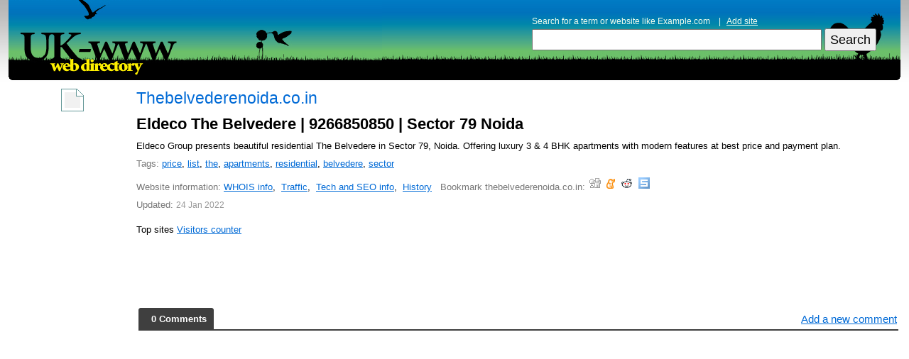

--- FILE ---
content_type: text/html; charset=UTF-8
request_url: http://co.uk-www.com/thebelvederenoida.co.in
body_size: 10426
content:
<!DOCTYPE html PUBLIC "-//W3C//DTD XHTML 1.0 Transitional//EN" "http://www.w3.org/TR/xhtml1/DTD/xhtml1-transitional.dtd">
<html xmlns="http://www.w3.org/1999/xhtml" lang="en">
<head>
<meta http-equiv="Content-Type" content="text/html; charset=utf-8"/>
<link rel="shortcut icon" href="/favicon.ico" type="image/x-icon" />
<title>Thebelvederenoida (www thebelvederenoida co in) </title>
<meta name="description" content="thebelvederenoida.co.in: Eldeco Group presents beautiful residential The Belvedere in Sector 79, Noida. Offering luxury 3 &amp; 4 BHK apartments with modern features at best price and payment plan."/>
<meta name="keywords" content="price, list, the, apartments, residential, belvedere, sector"/>
<meta name="robots" content="noodp"/>
<meta name="viewport" content="width=device-width, initial-scale=1">
<link type="text/css" title="screen style" rel="stylesheet" href="/uk-www.css?i=2021426"/>
<script type="text/javascript">

  var _gaq = _gaq || [];
  _gaq.push(['_setAccount', 'UA-26685341-8']);
  _gaq.push(['_setDomainName', 'uk-www.com']);
  _gaq.push(['_trackPageview']);

  (function() {
    var ga = document.createElement('script'); ga.type = 'text/javascript'; ga.async = true;
    ga.src = ('https:' == document.location.protocol ? 'https://ssl' : 'http://www') + '.google-analytics.com/ga.js';
    var s = document.getElementsByTagName('script')[0]; s.parentNode.insertBefore(ga, s);
  })();

</script>
<style>#reconfirm{display:none}</style><script src="https://www.google.com/recaptcha/api.js"></script></head>
<body><center><!--<div id="body">--><div id="top"><table cellpadding="0" cellspacing="0" width="100%" border="0"><tr>
<td class="logo"><a href="http://uk-www.com/"><img id="logo" border="0" src="/pic/uk-www.gif"></a></td>
<td class="search_box1" align="right"><div class="search_box2"><div class="search_box3">
<div class="search_box">
<div class="search_label" style="">Search for a  term or website like Example.com &nbsp;&nbsp;&nbsp;|&nbsp;&nbsp;&nbsp;<a href="/add"/>Add site</a></div><form action="http://co.uk-www.com/"><div>            
<input type="text" name="q" class="q" value="" />
<input class="qb" type="submit" name="sa" value="Search" />
</div></form></div></div></div>
</td><td width="18"><img id="logoend" border="0" src="/pic/uk-www2.gif"></td></tr></table></div><!--<div id="container">--><DIV class="container"><DIV class="left"><div class="thumb"><a target="_blank" href="http://www.thebelvederenoida.co.in"><img width="32" height="32" src="http://ico.fohweb.com/thebelvederenoida.co.in" border="0" class="thumb" /></a></div><div class="leftad"><br><script type="text/javascript"><!--
google_ad_client = "ca-pub-1812196825396046";
/* uk-www.com 160x600 img */
google_ad_slot = "3458884229";
google_ad_width = 160;
google_ad_height = 600;
//-->
</script>
<script type="text/javascript"
src="http://pagead2.googlesyndication.com/pagead/show_ads.js">
</script></div></DIV><DIV class="right"><div class="data"><h1><a target="_blank" class="h" href="http://www.thebelvederenoida.co.in">Thebelvederenoida.co.in</a></h1></div><div class="data"><h2>Eldeco The Belvedere | 9266850850 | Sector 79 Noida</h2></div><div class="data">Eldeco Group presents beautiful residential The Belvedere in Sector 79, Noida. Offering luxury 3 &amp; 4 BHK apartments with modern features at best price and payment plan.</div><div class="data"><span class="lab">Tags:</span> <a href="http://uk-www.com/tag/price/">price</a>, <a href="http://uk-www.com/tag/list/">list</a>, <a href="http://uk-www.com/tag/the/">the</a>, <a href="http://uk-www.com/tag/apartments/">apartments</a>, <a href="http://uk-www.com/tag/residential/">residential</a>, <a href="http://uk-www.com/tag/belvedere/">belvedere</a>, <a href="http://uk-www.com/tag/sector/">sector</a></div><div class="data">
<span class="lab">Website information:</span> 	
<a target="_blank" href="http://whois.domaintools.com/thebelvederenoida.co.in" class="external text" title="http://whois.domaintools.com/thebelvederenoida.co.in">WHOIS info</a>,&nbsp; 
<a target="_blank" href="http://snapshot.compete.com/thebelvederenoida.co.in" class="external text" title="https://www.alexa.com/siteinfo/thebelvederenoida.co.in">Traffic</a>,&nbsp; 
<a target="_blank" href="http://builtwith.com/?thebelvederenoida.co.in" class="external text"  title="http://builtwith.com/?thebelvederenoida.co.in">Tech and SEO info</a>,&nbsp; 
<a target="_blank" href="http://web.archive.org/web/*/http://thebelvederenoida.co.in" class="external text"  title="http://web.archive.org/web/*/http://thebelvederenoida.co.in">History</a>
	
 &nbsp; <span class="lab">Bookmark thebelvederenoida.co.in:</span> 
<a href="http://digg.com/submit?phase=2&amp;url=http://www.thebelvederenoida.co.in" alt="Add http://www.thebelvederenoida.co.in to digg" rel="nofollow"><img alt="Add http://www.thebelvederenoida.co.in to your digg account" src="/img/icons/ico_digg.gif" border="0" hspace="2" vspace="2" WIDTH="16" HEIGHT="16"></a>
<a href="http://www.meneame.net/submit.php?url=http://www.thebelvederenoida.co.in" alt="Meneame" rel="nofollow"><img alt="Meneame" src="/img/icons/ico_meneame.png" border="0" hspace="2" vspace="2" WIDTH="13" HEIGHT="14"></a>
<a href="http://reddit.com/submit?url=http://www.thebelvederenoida.co.in" alt="Add http://www.thebelvederenoida.co.in to reddit" rel="nofollow"><img alt="Add http://www.thebelvederenoida.co.in to your reddit account" src="/img/icons/ico_reddit.gif" border="0" hspace="2" vspace="2" WIDTH="16" HEIGHT="16"></a>
<a href="http://www.spurl.net/spurl.php?url=http://www.thebelvederenoida.co.in" alt="Add http://www.thebelvederenoida.co.in to spurl" rel="nofollow"><img alt="Add http://www.thebelvederenoida.co.in to your spurl account" src="/img/icons/ico_spurl.gif" border="0" hspace="2" vspace="2" WIDTH="16" HEIGHT="16"></a>
</div><div class="data"><span class="lab">Updated:</span> <span class="copy">24 Jan 2022</span></div><div style="background-color:#ffffff;padding-top:10px;">Top sites  
<a href="javascript://" onclick="if(document.getElementById('id_code').style.display=='none')document.getElementById('id_code').style.display='block';else document.getElementById('id_code').style.display='none';">Visitors counter</a>
<div id="id_code" style="display:none;line-height:24px;background-color:#ffffff;padding:14px;">
	Place one of HTML codes at your site's pages to add the site to our rating.:<br>
	<table width="100%">
	<tr>
	<td valign="middle">
	<img border="0" width="31" height="31" src="http://uk-www.com/r.png">
	<br><span style="font-size:90%;color:#777777">31 x 31</span>
	</td>
	<td valign="top">
	<textarea rows="5" cols="50" onfocus="this.select()" onclick="this.select()" readonly><a title="UK web sites" href="http://uk-www.com/" target="_blank"><img border="0" width="31" height="31" src="http://uk-www.com/r.png?s=193398"></a></textarea>
	</td>
	</tr>
	<tr>
	<td valign="middle">
	<img border="0" width="16" height="16" src="http://uk-www.com/r16.png">
	<br><span style="font-size:90%;color:#777777">16 x 16</span>
	</td>
	<td valign="top">
	<textarea rows="5" cols="50" onfocus="this.select()" onclick="this.select()" readonly><a title="UK web sites" href="http://uk-www.com/" target="_blank"><img border="0" width="16" height="16" src="http://uk-www.com/r.png?s=193398&r=1"></a></textarea>
	</td>
	</tr>
    <tr>
	<td valign="middle">
	<a title="UK web sites" href="http://uk-www.com/" target="_blank">UK web sites<img border="0" width="1" height="1" src="http://uk-www.com/r.png"></a>
	</td>
	<td valign="top">
	<textarea rows="5" cols="50" onfocus="this.select()" onclick="this.select()" readonly><a title="UK web sites" href="http://uk-www.com/" target="_blank">UK web sites<img border="0" width="1" height="1" src="http://uk-www.com/r.png?s=193398"></a></textarea>
	</td>
	</tr>
	</table>
	</div>
</div><div class="data"><br><script type="text/javascript"><!--
google_ad_client = "ca-pub-1812196825396046";
/* uk-www.com 468x60 */
google_ad_slot = "8434175898";
google_ad_width = 468;
google_ad_height = 60;
//-->
</script>
<script type="text/javascript"
src="http://pagead2.googlesyndication.com/pagead/show_ads.js">
</script></div><div class="data"><table border="0" width="100%"><tr><td><br><div style="padding-top:5px;padding-bottom:3px;padding-left:16px;border-bottom:2px solid #3F3F3F;background-image:url('/pic/tab1.gif');background-repeat:no-repeat;">
<table width=100% border="0"><tr>
<td style="padding:0;color:#ffffff"><b>0 Comments</b></td>
<td style="padding:0" align=right><a href='javascript://' onclick="if(document.getElementById('id_coment').style.display=='none')document.getElementById('id_coment').style.display='block';else document.getElementById('id_coment').style.display='none';" style="font-size:120%">Add a new comment</a></td>
</tr></table></div><div id="id_coment" style="background-color:#E4E4E4;padding:10px;display:none;"><form action="http://co.uk-www.com/thebelvederenoida.co.in" method="POST"><table>
<tr><td>Name:<br><input style="width:240px;" type="text" name="name" value=""></td></tr>
<tr><td>Comment:<br><textarea style="width:340px;height:100px;" type="text" name="content"></textarea></td></tr>
<tr><td><select name="rating">
<option value=0>Rating</option>
<option value=5 class=rating5>A</option>
<option value=4 class=rating4>B</option>
<option value=3 class=rating3>C</option>
<option value=2 class=rating2>D</option>
<option value=1 class=rating1>E</option>
</select></td></tr>  
<tr><td><br><input type="text" name="name_reconfirm" value="" id="reconfirm"><div class="g-recaptcha" data-sitekey="6Lckf20UAAAAAE0mc6cJ1AmDXWrCgndi60-b0W43"></div></td></tr>
<tr><td><input type="submit" name="comadd" value="Add a new comment"></td></tr>
</table></form></div></td></tr></table></div>

</DIV></DIV><!--</div>--><div style="clear:both;"></div><br><br>
<div id="footer"><div style="float:left;">
<a href="http://uk-www.com/">Home</a> &nbsp;&nbsp;
<a href="http://uk-www.com/add/">Add site</a> &nbsp;&nbsp;
<a href="http://uk-www.com/top/">Top sites</a> &nbsp;&nbsp;
<a href="http://uk-www.com/tag/">Tags</a> &nbsp;&nbsp;
<a href="http://uk-www.com/contact/">Contact</a>  &nbsp;&nbsp;
<a href="http://uk-www.com/links/">Links</a>  &nbsp;&nbsp;    
</div>
<div style="float:right"><span class=time>Updated: Saturday, 24 January 2026, 06:18</span></div>
</div>
<div style="clear:both"></div><br><!--</div>--></center></body></html>

--- FILE ---
content_type: text/html; charset=utf-8
request_url: https://www.google.com/recaptcha/api2/anchor?ar=1&k=6Lckf20UAAAAAE0mc6cJ1AmDXWrCgndi60-b0W43&co=aHR0cDovL2NvLnVrLXd3dy5jb206ODA.&hl=en&v=PoyoqOPhxBO7pBk68S4YbpHZ&size=normal&anchor-ms=20000&execute-ms=30000&cb=afsl9ksy56w7
body_size: 49230
content:
<!DOCTYPE HTML><html dir="ltr" lang="en"><head><meta http-equiv="Content-Type" content="text/html; charset=UTF-8">
<meta http-equiv="X-UA-Compatible" content="IE=edge">
<title>reCAPTCHA</title>
<style type="text/css">
/* cyrillic-ext */
@font-face {
  font-family: 'Roboto';
  font-style: normal;
  font-weight: 400;
  font-stretch: 100%;
  src: url(//fonts.gstatic.com/s/roboto/v48/KFO7CnqEu92Fr1ME7kSn66aGLdTylUAMa3GUBHMdazTgWw.woff2) format('woff2');
  unicode-range: U+0460-052F, U+1C80-1C8A, U+20B4, U+2DE0-2DFF, U+A640-A69F, U+FE2E-FE2F;
}
/* cyrillic */
@font-face {
  font-family: 'Roboto';
  font-style: normal;
  font-weight: 400;
  font-stretch: 100%;
  src: url(//fonts.gstatic.com/s/roboto/v48/KFO7CnqEu92Fr1ME7kSn66aGLdTylUAMa3iUBHMdazTgWw.woff2) format('woff2');
  unicode-range: U+0301, U+0400-045F, U+0490-0491, U+04B0-04B1, U+2116;
}
/* greek-ext */
@font-face {
  font-family: 'Roboto';
  font-style: normal;
  font-weight: 400;
  font-stretch: 100%;
  src: url(//fonts.gstatic.com/s/roboto/v48/KFO7CnqEu92Fr1ME7kSn66aGLdTylUAMa3CUBHMdazTgWw.woff2) format('woff2');
  unicode-range: U+1F00-1FFF;
}
/* greek */
@font-face {
  font-family: 'Roboto';
  font-style: normal;
  font-weight: 400;
  font-stretch: 100%;
  src: url(//fonts.gstatic.com/s/roboto/v48/KFO7CnqEu92Fr1ME7kSn66aGLdTylUAMa3-UBHMdazTgWw.woff2) format('woff2');
  unicode-range: U+0370-0377, U+037A-037F, U+0384-038A, U+038C, U+038E-03A1, U+03A3-03FF;
}
/* math */
@font-face {
  font-family: 'Roboto';
  font-style: normal;
  font-weight: 400;
  font-stretch: 100%;
  src: url(//fonts.gstatic.com/s/roboto/v48/KFO7CnqEu92Fr1ME7kSn66aGLdTylUAMawCUBHMdazTgWw.woff2) format('woff2');
  unicode-range: U+0302-0303, U+0305, U+0307-0308, U+0310, U+0312, U+0315, U+031A, U+0326-0327, U+032C, U+032F-0330, U+0332-0333, U+0338, U+033A, U+0346, U+034D, U+0391-03A1, U+03A3-03A9, U+03B1-03C9, U+03D1, U+03D5-03D6, U+03F0-03F1, U+03F4-03F5, U+2016-2017, U+2034-2038, U+203C, U+2040, U+2043, U+2047, U+2050, U+2057, U+205F, U+2070-2071, U+2074-208E, U+2090-209C, U+20D0-20DC, U+20E1, U+20E5-20EF, U+2100-2112, U+2114-2115, U+2117-2121, U+2123-214F, U+2190, U+2192, U+2194-21AE, U+21B0-21E5, U+21F1-21F2, U+21F4-2211, U+2213-2214, U+2216-22FF, U+2308-230B, U+2310, U+2319, U+231C-2321, U+2336-237A, U+237C, U+2395, U+239B-23B7, U+23D0, U+23DC-23E1, U+2474-2475, U+25AF, U+25B3, U+25B7, U+25BD, U+25C1, U+25CA, U+25CC, U+25FB, U+266D-266F, U+27C0-27FF, U+2900-2AFF, U+2B0E-2B11, U+2B30-2B4C, U+2BFE, U+3030, U+FF5B, U+FF5D, U+1D400-1D7FF, U+1EE00-1EEFF;
}
/* symbols */
@font-face {
  font-family: 'Roboto';
  font-style: normal;
  font-weight: 400;
  font-stretch: 100%;
  src: url(//fonts.gstatic.com/s/roboto/v48/KFO7CnqEu92Fr1ME7kSn66aGLdTylUAMaxKUBHMdazTgWw.woff2) format('woff2');
  unicode-range: U+0001-000C, U+000E-001F, U+007F-009F, U+20DD-20E0, U+20E2-20E4, U+2150-218F, U+2190, U+2192, U+2194-2199, U+21AF, U+21E6-21F0, U+21F3, U+2218-2219, U+2299, U+22C4-22C6, U+2300-243F, U+2440-244A, U+2460-24FF, U+25A0-27BF, U+2800-28FF, U+2921-2922, U+2981, U+29BF, U+29EB, U+2B00-2BFF, U+4DC0-4DFF, U+FFF9-FFFB, U+10140-1018E, U+10190-1019C, U+101A0, U+101D0-101FD, U+102E0-102FB, U+10E60-10E7E, U+1D2C0-1D2D3, U+1D2E0-1D37F, U+1F000-1F0FF, U+1F100-1F1AD, U+1F1E6-1F1FF, U+1F30D-1F30F, U+1F315, U+1F31C, U+1F31E, U+1F320-1F32C, U+1F336, U+1F378, U+1F37D, U+1F382, U+1F393-1F39F, U+1F3A7-1F3A8, U+1F3AC-1F3AF, U+1F3C2, U+1F3C4-1F3C6, U+1F3CA-1F3CE, U+1F3D4-1F3E0, U+1F3ED, U+1F3F1-1F3F3, U+1F3F5-1F3F7, U+1F408, U+1F415, U+1F41F, U+1F426, U+1F43F, U+1F441-1F442, U+1F444, U+1F446-1F449, U+1F44C-1F44E, U+1F453, U+1F46A, U+1F47D, U+1F4A3, U+1F4B0, U+1F4B3, U+1F4B9, U+1F4BB, U+1F4BF, U+1F4C8-1F4CB, U+1F4D6, U+1F4DA, U+1F4DF, U+1F4E3-1F4E6, U+1F4EA-1F4ED, U+1F4F7, U+1F4F9-1F4FB, U+1F4FD-1F4FE, U+1F503, U+1F507-1F50B, U+1F50D, U+1F512-1F513, U+1F53E-1F54A, U+1F54F-1F5FA, U+1F610, U+1F650-1F67F, U+1F687, U+1F68D, U+1F691, U+1F694, U+1F698, U+1F6AD, U+1F6B2, U+1F6B9-1F6BA, U+1F6BC, U+1F6C6-1F6CF, U+1F6D3-1F6D7, U+1F6E0-1F6EA, U+1F6F0-1F6F3, U+1F6F7-1F6FC, U+1F700-1F7FF, U+1F800-1F80B, U+1F810-1F847, U+1F850-1F859, U+1F860-1F887, U+1F890-1F8AD, U+1F8B0-1F8BB, U+1F8C0-1F8C1, U+1F900-1F90B, U+1F93B, U+1F946, U+1F984, U+1F996, U+1F9E9, U+1FA00-1FA6F, U+1FA70-1FA7C, U+1FA80-1FA89, U+1FA8F-1FAC6, U+1FACE-1FADC, U+1FADF-1FAE9, U+1FAF0-1FAF8, U+1FB00-1FBFF;
}
/* vietnamese */
@font-face {
  font-family: 'Roboto';
  font-style: normal;
  font-weight: 400;
  font-stretch: 100%;
  src: url(//fonts.gstatic.com/s/roboto/v48/KFO7CnqEu92Fr1ME7kSn66aGLdTylUAMa3OUBHMdazTgWw.woff2) format('woff2');
  unicode-range: U+0102-0103, U+0110-0111, U+0128-0129, U+0168-0169, U+01A0-01A1, U+01AF-01B0, U+0300-0301, U+0303-0304, U+0308-0309, U+0323, U+0329, U+1EA0-1EF9, U+20AB;
}
/* latin-ext */
@font-face {
  font-family: 'Roboto';
  font-style: normal;
  font-weight: 400;
  font-stretch: 100%;
  src: url(//fonts.gstatic.com/s/roboto/v48/KFO7CnqEu92Fr1ME7kSn66aGLdTylUAMa3KUBHMdazTgWw.woff2) format('woff2');
  unicode-range: U+0100-02BA, U+02BD-02C5, U+02C7-02CC, U+02CE-02D7, U+02DD-02FF, U+0304, U+0308, U+0329, U+1D00-1DBF, U+1E00-1E9F, U+1EF2-1EFF, U+2020, U+20A0-20AB, U+20AD-20C0, U+2113, U+2C60-2C7F, U+A720-A7FF;
}
/* latin */
@font-face {
  font-family: 'Roboto';
  font-style: normal;
  font-weight: 400;
  font-stretch: 100%;
  src: url(//fonts.gstatic.com/s/roboto/v48/KFO7CnqEu92Fr1ME7kSn66aGLdTylUAMa3yUBHMdazQ.woff2) format('woff2');
  unicode-range: U+0000-00FF, U+0131, U+0152-0153, U+02BB-02BC, U+02C6, U+02DA, U+02DC, U+0304, U+0308, U+0329, U+2000-206F, U+20AC, U+2122, U+2191, U+2193, U+2212, U+2215, U+FEFF, U+FFFD;
}
/* cyrillic-ext */
@font-face {
  font-family: 'Roboto';
  font-style: normal;
  font-weight: 500;
  font-stretch: 100%;
  src: url(//fonts.gstatic.com/s/roboto/v48/KFO7CnqEu92Fr1ME7kSn66aGLdTylUAMa3GUBHMdazTgWw.woff2) format('woff2');
  unicode-range: U+0460-052F, U+1C80-1C8A, U+20B4, U+2DE0-2DFF, U+A640-A69F, U+FE2E-FE2F;
}
/* cyrillic */
@font-face {
  font-family: 'Roboto';
  font-style: normal;
  font-weight: 500;
  font-stretch: 100%;
  src: url(//fonts.gstatic.com/s/roboto/v48/KFO7CnqEu92Fr1ME7kSn66aGLdTylUAMa3iUBHMdazTgWw.woff2) format('woff2');
  unicode-range: U+0301, U+0400-045F, U+0490-0491, U+04B0-04B1, U+2116;
}
/* greek-ext */
@font-face {
  font-family: 'Roboto';
  font-style: normal;
  font-weight: 500;
  font-stretch: 100%;
  src: url(//fonts.gstatic.com/s/roboto/v48/KFO7CnqEu92Fr1ME7kSn66aGLdTylUAMa3CUBHMdazTgWw.woff2) format('woff2');
  unicode-range: U+1F00-1FFF;
}
/* greek */
@font-face {
  font-family: 'Roboto';
  font-style: normal;
  font-weight: 500;
  font-stretch: 100%;
  src: url(//fonts.gstatic.com/s/roboto/v48/KFO7CnqEu92Fr1ME7kSn66aGLdTylUAMa3-UBHMdazTgWw.woff2) format('woff2');
  unicode-range: U+0370-0377, U+037A-037F, U+0384-038A, U+038C, U+038E-03A1, U+03A3-03FF;
}
/* math */
@font-face {
  font-family: 'Roboto';
  font-style: normal;
  font-weight: 500;
  font-stretch: 100%;
  src: url(//fonts.gstatic.com/s/roboto/v48/KFO7CnqEu92Fr1ME7kSn66aGLdTylUAMawCUBHMdazTgWw.woff2) format('woff2');
  unicode-range: U+0302-0303, U+0305, U+0307-0308, U+0310, U+0312, U+0315, U+031A, U+0326-0327, U+032C, U+032F-0330, U+0332-0333, U+0338, U+033A, U+0346, U+034D, U+0391-03A1, U+03A3-03A9, U+03B1-03C9, U+03D1, U+03D5-03D6, U+03F0-03F1, U+03F4-03F5, U+2016-2017, U+2034-2038, U+203C, U+2040, U+2043, U+2047, U+2050, U+2057, U+205F, U+2070-2071, U+2074-208E, U+2090-209C, U+20D0-20DC, U+20E1, U+20E5-20EF, U+2100-2112, U+2114-2115, U+2117-2121, U+2123-214F, U+2190, U+2192, U+2194-21AE, U+21B0-21E5, U+21F1-21F2, U+21F4-2211, U+2213-2214, U+2216-22FF, U+2308-230B, U+2310, U+2319, U+231C-2321, U+2336-237A, U+237C, U+2395, U+239B-23B7, U+23D0, U+23DC-23E1, U+2474-2475, U+25AF, U+25B3, U+25B7, U+25BD, U+25C1, U+25CA, U+25CC, U+25FB, U+266D-266F, U+27C0-27FF, U+2900-2AFF, U+2B0E-2B11, U+2B30-2B4C, U+2BFE, U+3030, U+FF5B, U+FF5D, U+1D400-1D7FF, U+1EE00-1EEFF;
}
/* symbols */
@font-face {
  font-family: 'Roboto';
  font-style: normal;
  font-weight: 500;
  font-stretch: 100%;
  src: url(//fonts.gstatic.com/s/roboto/v48/KFO7CnqEu92Fr1ME7kSn66aGLdTylUAMaxKUBHMdazTgWw.woff2) format('woff2');
  unicode-range: U+0001-000C, U+000E-001F, U+007F-009F, U+20DD-20E0, U+20E2-20E4, U+2150-218F, U+2190, U+2192, U+2194-2199, U+21AF, U+21E6-21F0, U+21F3, U+2218-2219, U+2299, U+22C4-22C6, U+2300-243F, U+2440-244A, U+2460-24FF, U+25A0-27BF, U+2800-28FF, U+2921-2922, U+2981, U+29BF, U+29EB, U+2B00-2BFF, U+4DC0-4DFF, U+FFF9-FFFB, U+10140-1018E, U+10190-1019C, U+101A0, U+101D0-101FD, U+102E0-102FB, U+10E60-10E7E, U+1D2C0-1D2D3, U+1D2E0-1D37F, U+1F000-1F0FF, U+1F100-1F1AD, U+1F1E6-1F1FF, U+1F30D-1F30F, U+1F315, U+1F31C, U+1F31E, U+1F320-1F32C, U+1F336, U+1F378, U+1F37D, U+1F382, U+1F393-1F39F, U+1F3A7-1F3A8, U+1F3AC-1F3AF, U+1F3C2, U+1F3C4-1F3C6, U+1F3CA-1F3CE, U+1F3D4-1F3E0, U+1F3ED, U+1F3F1-1F3F3, U+1F3F5-1F3F7, U+1F408, U+1F415, U+1F41F, U+1F426, U+1F43F, U+1F441-1F442, U+1F444, U+1F446-1F449, U+1F44C-1F44E, U+1F453, U+1F46A, U+1F47D, U+1F4A3, U+1F4B0, U+1F4B3, U+1F4B9, U+1F4BB, U+1F4BF, U+1F4C8-1F4CB, U+1F4D6, U+1F4DA, U+1F4DF, U+1F4E3-1F4E6, U+1F4EA-1F4ED, U+1F4F7, U+1F4F9-1F4FB, U+1F4FD-1F4FE, U+1F503, U+1F507-1F50B, U+1F50D, U+1F512-1F513, U+1F53E-1F54A, U+1F54F-1F5FA, U+1F610, U+1F650-1F67F, U+1F687, U+1F68D, U+1F691, U+1F694, U+1F698, U+1F6AD, U+1F6B2, U+1F6B9-1F6BA, U+1F6BC, U+1F6C6-1F6CF, U+1F6D3-1F6D7, U+1F6E0-1F6EA, U+1F6F0-1F6F3, U+1F6F7-1F6FC, U+1F700-1F7FF, U+1F800-1F80B, U+1F810-1F847, U+1F850-1F859, U+1F860-1F887, U+1F890-1F8AD, U+1F8B0-1F8BB, U+1F8C0-1F8C1, U+1F900-1F90B, U+1F93B, U+1F946, U+1F984, U+1F996, U+1F9E9, U+1FA00-1FA6F, U+1FA70-1FA7C, U+1FA80-1FA89, U+1FA8F-1FAC6, U+1FACE-1FADC, U+1FADF-1FAE9, U+1FAF0-1FAF8, U+1FB00-1FBFF;
}
/* vietnamese */
@font-face {
  font-family: 'Roboto';
  font-style: normal;
  font-weight: 500;
  font-stretch: 100%;
  src: url(//fonts.gstatic.com/s/roboto/v48/KFO7CnqEu92Fr1ME7kSn66aGLdTylUAMa3OUBHMdazTgWw.woff2) format('woff2');
  unicode-range: U+0102-0103, U+0110-0111, U+0128-0129, U+0168-0169, U+01A0-01A1, U+01AF-01B0, U+0300-0301, U+0303-0304, U+0308-0309, U+0323, U+0329, U+1EA0-1EF9, U+20AB;
}
/* latin-ext */
@font-face {
  font-family: 'Roboto';
  font-style: normal;
  font-weight: 500;
  font-stretch: 100%;
  src: url(//fonts.gstatic.com/s/roboto/v48/KFO7CnqEu92Fr1ME7kSn66aGLdTylUAMa3KUBHMdazTgWw.woff2) format('woff2');
  unicode-range: U+0100-02BA, U+02BD-02C5, U+02C7-02CC, U+02CE-02D7, U+02DD-02FF, U+0304, U+0308, U+0329, U+1D00-1DBF, U+1E00-1E9F, U+1EF2-1EFF, U+2020, U+20A0-20AB, U+20AD-20C0, U+2113, U+2C60-2C7F, U+A720-A7FF;
}
/* latin */
@font-face {
  font-family: 'Roboto';
  font-style: normal;
  font-weight: 500;
  font-stretch: 100%;
  src: url(//fonts.gstatic.com/s/roboto/v48/KFO7CnqEu92Fr1ME7kSn66aGLdTylUAMa3yUBHMdazQ.woff2) format('woff2');
  unicode-range: U+0000-00FF, U+0131, U+0152-0153, U+02BB-02BC, U+02C6, U+02DA, U+02DC, U+0304, U+0308, U+0329, U+2000-206F, U+20AC, U+2122, U+2191, U+2193, U+2212, U+2215, U+FEFF, U+FFFD;
}
/* cyrillic-ext */
@font-face {
  font-family: 'Roboto';
  font-style: normal;
  font-weight: 900;
  font-stretch: 100%;
  src: url(//fonts.gstatic.com/s/roboto/v48/KFO7CnqEu92Fr1ME7kSn66aGLdTylUAMa3GUBHMdazTgWw.woff2) format('woff2');
  unicode-range: U+0460-052F, U+1C80-1C8A, U+20B4, U+2DE0-2DFF, U+A640-A69F, U+FE2E-FE2F;
}
/* cyrillic */
@font-face {
  font-family: 'Roboto';
  font-style: normal;
  font-weight: 900;
  font-stretch: 100%;
  src: url(//fonts.gstatic.com/s/roboto/v48/KFO7CnqEu92Fr1ME7kSn66aGLdTylUAMa3iUBHMdazTgWw.woff2) format('woff2');
  unicode-range: U+0301, U+0400-045F, U+0490-0491, U+04B0-04B1, U+2116;
}
/* greek-ext */
@font-face {
  font-family: 'Roboto';
  font-style: normal;
  font-weight: 900;
  font-stretch: 100%;
  src: url(//fonts.gstatic.com/s/roboto/v48/KFO7CnqEu92Fr1ME7kSn66aGLdTylUAMa3CUBHMdazTgWw.woff2) format('woff2');
  unicode-range: U+1F00-1FFF;
}
/* greek */
@font-face {
  font-family: 'Roboto';
  font-style: normal;
  font-weight: 900;
  font-stretch: 100%;
  src: url(//fonts.gstatic.com/s/roboto/v48/KFO7CnqEu92Fr1ME7kSn66aGLdTylUAMa3-UBHMdazTgWw.woff2) format('woff2');
  unicode-range: U+0370-0377, U+037A-037F, U+0384-038A, U+038C, U+038E-03A1, U+03A3-03FF;
}
/* math */
@font-face {
  font-family: 'Roboto';
  font-style: normal;
  font-weight: 900;
  font-stretch: 100%;
  src: url(//fonts.gstatic.com/s/roboto/v48/KFO7CnqEu92Fr1ME7kSn66aGLdTylUAMawCUBHMdazTgWw.woff2) format('woff2');
  unicode-range: U+0302-0303, U+0305, U+0307-0308, U+0310, U+0312, U+0315, U+031A, U+0326-0327, U+032C, U+032F-0330, U+0332-0333, U+0338, U+033A, U+0346, U+034D, U+0391-03A1, U+03A3-03A9, U+03B1-03C9, U+03D1, U+03D5-03D6, U+03F0-03F1, U+03F4-03F5, U+2016-2017, U+2034-2038, U+203C, U+2040, U+2043, U+2047, U+2050, U+2057, U+205F, U+2070-2071, U+2074-208E, U+2090-209C, U+20D0-20DC, U+20E1, U+20E5-20EF, U+2100-2112, U+2114-2115, U+2117-2121, U+2123-214F, U+2190, U+2192, U+2194-21AE, U+21B0-21E5, U+21F1-21F2, U+21F4-2211, U+2213-2214, U+2216-22FF, U+2308-230B, U+2310, U+2319, U+231C-2321, U+2336-237A, U+237C, U+2395, U+239B-23B7, U+23D0, U+23DC-23E1, U+2474-2475, U+25AF, U+25B3, U+25B7, U+25BD, U+25C1, U+25CA, U+25CC, U+25FB, U+266D-266F, U+27C0-27FF, U+2900-2AFF, U+2B0E-2B11, U+2B30-2B4C, U+2BFE, U+3030, U+FF5B, U+FF5D, U+1D400-1D7FF, U+1EE00-1EEFF;
}
/* symbols */
@font-face {
  font-family: 'Roboto';
  font-style: normal;
  font-weight: 900;
  font-stretch: 100%;
  src: url(//fonts.gstatic.com/s/roboto/v48/KFO7CnqEu92Fr1ME7kSn66aGLdTylUAMaxKUBHMdazTgWw.woff2) format('woff2');
  unicode-range: U+0001-000C, U+000E-001F, U+007F-009F, U+20DD-20E0, U+20E2-20E4, U+2150-218F, U+2190, U+2192, U+2194-2199, U+21AF, U+21E6-21F0, U+21F3, U+2218-2219, U+2299, U+22C4-22C6, U+2300-243F, U+2440-244A, U+2460-24FF, U+25A0-27BF, U+2800-28FF, U+2921-2922, U+2981, U+29BF, U+29EB, U+2B00-2BFF, U+4DC0-4DFF, U+FFF9-FFFB, U+10140-1018E, U+10190-1019C, U+101A0, U+101D0-101FD, U+102E0-102FB, U+10E60-10E7E, U+1D2C0-1D2D3, U+1D2E0-1D37F, U+1F000-1F0FF, U+1F100-1F1AD, U+1F1E6-1F1FF, U+1F30D-1F30F, U+1F315, U+1F31C, U+1F31E, U+1F320-1F32C, U+1F336, U+1F378, U+1F37D, U+1F382, U+1F393-1F39F, U+1F3A7-1F3A8, U+1F3AC-1F3AF, U+1F3C2, U+1F3C4-1F3C6, U+1F3CA-1F3CE, U+1F3D4-1F3E0, U+1F3ED, U+1F3F1-1F3F3, U+1F3F5-1F3F7, U+1F408, U+1F415, U+1F41F, U+1F426, U+1F43F, U+1F441-1F442, U+1F444, U+1F446-1F449, U+1F44C-1F44E, U+1F453, U+1F46A, U+1F47D, U+1F4A3, U+1F4B0, U+1F4B3, U+1F4B9, U+1F4BB, U+1F4BF, U+1F4C8-1F4CB, U+1F4D6, U+1F4DA, U+1F4DF, U+1F4E3-1F4E6, U+1F4EA-1F4ED, U+1F4F7, U+1F4F9-1F4FB, U+1F4FD-1F4FE, U+1F503, U+1F507-1F50B, U+1F50D, U+1F512-1F513, U+1F53E-1F54A, U+1F54F-1F5FA, U+1F610, U+1F650-1F67F, U+1F687, U+1F68D, U+1F691, U+1F694, U+1F698, U+1F6AD, U+1F6B2, U+1F6B9-1F6BA, U+1F6BC, U+1F6C6-1F6CF, U+1F6D3-1F6D7, U+1F6E0-1F6EA, U+1F6F0-1F6F3, U+1F6F7-1F6FC, U+1F700-1F7FF, U+1F800-1F80B, U+1F810-1F847, U+1F850-1F859, U+1F860-1F887, U+1F890-1F8AD, U+1F8B0-1F8BB, U+1F8C0-1F8C1, U+1F900-1F90B, U+1F93B, U+1F946, U+1F984, U+1F996, U+1F9E9, U+1FA00-1FA6F, U+1FA70-1FA7C, U+1FA80-1FA89, U+1FA8F-1FAC6, U+1FACE-1FADC, U+1FADF-1FAE9, U+1FAF0-1FAF8, U+1FB00-1FBFF;
}
/* vietnamese */
@font-face {
  font-family: 'Roboto';
  font-style: normal;
  font-weight: 900;
  font-stretch: 100%;
  src: url(//fonts.gstatic.com/s/roboto/v48/KFO7CnqEu92Fr1ME7kSn66aGLdTylUAMa3OUBHMdazTgWw.woff2) format('woff2');
  unicode-range: U+0102-0103, U+0110-0111, U+0128-0129, U+0168-0169, U+01A0-01A1, U+01AF-01B0, U+0300-0301, U+0303-0304, U+0308-0309, U+0323, U+0329, U+1EA0-1EF9, U+20AB;
}
/* latin-ext */
@font-face {
  font-family: 'Roboto';
  font-style: normal;
  font-weight: 900;
  font-stretch: 100%;
  src: url(//fonts.gstatic.com/s/roboto/v48/KFO7CnqEu92Fr1ME7kSn66aGLdTylUAMa3KUBHMdazTgWw.woff2) format('woff2');
  unicode-range: U+0100-02BA, U+02BD-02C5, U+02C7-02CC, U+02CE-02D7, U+02DD-02FF, U+0304, U+0308, U+0329, U+1D00-1DBF, U+1E00-1E9F, U+1EF2-1EFF, U+2020, U+20A0-20AB, U+20AD-20C0, U+2113, U+2C60-2C7F, U+A720-A7FF;
}
/* latin */
@font-face {
  font-family: 'Roboto';
  font-style: normal;
  font-weight: 900;
  font-stretch: 100%;
  src: url(//fonts.gstatic.com/s/roboto/v48/KFO7CnqEu92Fr1ME7kSn66aGLdTylUAMa3yUBHMdazQ.woff2) format('woff2');
  unicode-range: U+0000-00FF, U+0131, U+0152-0153, U+02BB-02BC, U+02C6, U+02DA, U+02DC, U+0304, U+0308, U+0329, U+2000-206F, U+20AC, U+2122, U+2191, U+2193, U+2212, U+2215, U+FEFF, U+FFFD;
}

</style>
<link rel="stylesheet" type="text/css" href="https://www.gstatic.com/recaptcha/releases/PoyoqOPhxBO7pBk68S4YbpHZ/styles__ltr.css">
<script nonce="6-gMsbubZE354oDpethBUw" type="text/javascript">window['__recaptcha_api'] = 'https://www.google.com/recaptcha/api2/';</script>
<script type="text/javascript" src="https://www.gstatic.com/recaptcha/releases/PoyoqOPhxBO7pBk68S4YbpHZ/recaptcha__en.js" nonce="6-gMsbubZE354oDpethBUw">
      
    </script></head>
<body><div id="rc-anchor-alert" class="rc-anchor-alert"></div>
<input type="hidden" id="recaptcha-token" value="[base64]">
<script type="text/javascript" nonce="6-gMsbubZE354oDpethBUw">
      recaptcha.anchor.Main.init("[\x22ainput\x22,[\x22bgdata\x22,\x22\x22,\[base64]/[base64]/[base64]/[base64]/[base64]/UltsKytdPUU6KEU8MjA0OD9SW2wrK109RT4+NnwxOTI6KChFJjY0NTEyKT09NTUyOTYmJk0rMTxjLmxlbmd0aCYmKGMuY2hhckNvZGVBdChNKzEpJjY0NTEyKT09NTYzMjA/[base64]/[base64]/[base64]/[base64]/[base64]/[base64]/[base64]\x22,\[base64]\x22,\[base64]/dMOHwofDi0/DlDg+wrDDgGZ0w79DC8KIwoQaC8K+ZcOVHUdmw652R8OzaMK3O8K6V8KHdsK3ZBNDwrVmwoTCjcO5wpHCncOMI8OEUcKsdMKIwqXDiToYDcOlGMKoC8KmwoMiw6jDpVrCrzNSwrtIcX/Du1hOVG3Cl8Kaw7QnwqYUAsOce8K3w4PCjsKDNk7CqsOJasO/YDkEBMO2eTxyKsOcw7YBw7jDlArDlzjDhR9jEWUQZcKowoDDs8K0U2fDpMKiAMOjCcOxwpLDmQgnZD5Awp/DvsOlwpFMw6DDqlDCvS7DlEESwojCn3/Dlz7ClVkKw6wUO3l4wr7DmjvCmMO9w4LCtiPDosOUAMOQDMKkw4M7RX8Pw59/wqoycjjDpHnCgEHDjj/CuBTCvsK7DsOWw4smwprDul7DhcKxwpltwoHDk8O4EHJ0DsOZP8K7wqMdwqAew5gmOWzDjQHDmMO/[base64]/Cq8OFPwsWwoTDpcKjw7/CtcOaLz/CtcKDRnbCsCrDkmnDtMO+w7vClj1qwr4faA1YI8KJP2XDhVo4UVbDqMKMwoPDtsKGYzbDtcOjw5QlA8KLw6bDtcOew7fCt8K5UMOGwolaw5QTwqXCmsKUwr7DuMKZwqXDh8KQwpvCu39+AT/[base64]/Cm8O/[base64]/[base64]/V1NKbyJZcwXCv39JwpRww6fChHEqf8Opw7nDhcOPF8KUwolSQW0tKsOHwr/CphPDthrCiMOve2towqA7wrRCW8KUXBrCpsOew5TCnwPChGhRw6HDq23DigzCjh1iwpHDv8OKwrYuw48nX8KODlzCvcKoDsOPwrjDjS8ywqrDjMK9IxUyVMOLOk4uYsOoTVDDs8KQw7PDs2NjFRosw5XCqMO/w6ZWwqLDqFrCpwBxw5LCiy12wpojYBkXQmvCg8KVw5HCh8KNw5AaNBTChCF7wrxpI8KrY8KXwoPCuDInShjCrmbDmVcZw4siw4vDjglAYmsOPcKiw4Riw6VcwpQ6w5HDkR7CuSXCqMKawoXDtjocRMK4wrnDqj84QsOrw6TDrsK/w4jDgE7Ck3Zwa8OOMMKvFsKrw5fDvcKTJz9awoLDlMO/RG4FJ8K/DQ/Cm0ojwqhlRXBGeMOLaGvDsG/CusOAM8OxUyLCi1oDScK8UMKfw7rCiHRTYMOSwpbCo8KMw6nDsBB9w4RSGsO6w6lILknDszdTMVFpw6skwrExTMO/[base64]/DrMKmC8KTSzwRwpICfD7Cmm1/wqI0w4HDh8KwKGjDrGvCmsKgRMODMcK1w4QSBMOPY8KKKn3CvwwGNMOmwqzDjgkow5HDlcOsWsKOfMKTGX59w5Yow6N2w5AWISsnIU/Cs3bCv8OADSE5w7nCt8OIwojCvRcQw6gRwovDsjjDnzgSwqnCjsOcTMOJAMK3w5RGIsKbwrArwp3CgsKpQBo0P8OaLsK/w6vDoWIgw7MVwpjCtEnDoApvcsKLw4E+wp8AKnTDmcOYdGrDuXhSQcOHOGLDqmDCl3nDmgdiYMKYDsKJw4TDvcO+w63DhMKsSsKnw6DCik/Ds1jDhw1Zwp9+w5JNwq5zZ8KkwpbDisOTI8K5wqLCogzDlMKxVsOnwojCoMO/w7DCp8KZw4J+wpMtwo91AHfCuTLDgCkADsKBQsKme8KKw4/DoSxcw55WfhTCoQYjw6oBXgjCgsOawpjCo8KTw4/DlitEwrrCtMOTMMKWw7JNw6o/EsKAw7VxHsK1woLCukPCl8Kaw7nCpCMMH8K6woB2HzjCgMKQAmHDm8OdA11ccifDrkjCslVhw6kPdcKJfcOqw5XCtMO1LWXDucOJwo3DocKgw7Nrw6UfRsONwpfCh8K/w7nChW/Cl8K5eDF1ES7CgcOvwoR/DDoLw7rDill1V8Kew64RWMKPf0jCp2/Dk2fDhn9ICSrCvsOrwr1MHsOvEjTCqcKREHIMwr3DhMKBwonDrH/DhWh8w7cwa8KREcOgZmAYwqHCrSPDiMKGM2LDlDB+wqPDosO9wpcUBsK/cVDCucOpX0DCqjRZScK5NsKtwo/DmMKCPsKHMMOUFml0wqHCtMKXwpzDtcKGDQ3DiMODw7h+DcK+w6HDicKMw5hnFRPCisKiDQscSAXDmsOZworCicKuY1csbsKXAMOLwoYiwr4eZiPDrsOswqcqw47ClGPCqnDDlcKMasKaPhMjLsOGwpk/[base64]/DgknDp8K9AHwWwqt4w7odccKUwoFaV1fCnBhmw5cCRsO0c0nCsyTCsgrCj18YEcKwLsKFIMOADMOhQcOdw6YmIXVWOxHCqsOvQBbDg8KZw7/DnCLCnsOow49ORyXDgm3CoU1QwoQqdsKoUMOrwqNGDUI5ZsOTwrc6DMKgaTvDoxjDqjMKJB0UWMKywoJEWcKow6Z6wpd4wqbCs19vwpNJeRzDl8O3XcORAFzDvDdIIGbCr3fCoMOAWcOQPRYJUW/[base64]/CksOETRfDjcK8wrfCiGjDnzVQw4zDlsK/CMKAwpvCvcO6w5F6wrJyMMOhJcOQP8KPwq/CjsKuw5jDvULCthDDscO1TcKywq7CpsKfc8OPwqI9WQrCmhTDpk5XwqjCswJywo/[base64]/Cpwgrw4R/dlg1w6svw6VzAGHDlzXCusKgw6DCkH7CqcKpccK3XUpvSMOWNMOww6XCtk/Cu8ONZcKYGWzDgMKzwqnCv8OqUUzCvMObXsKxwpVawqTDlcO9wp/[base64]/BsODwrbDgFBDPVLDih3DncOAwrvDmXjCiMOkCADCusK2w74kfXfCs2XDi1vDvg7CgwU2w7LCiEMGaCkYFcK5VAVCUSrDiMORcVogHcOZUsOcw7xew4VOVcKcY3Arw7fCtMKeLh7DmcK/A8KUw4x/wpM8JyNzw4zCmi3DuBdEw6lFw6J5dcKswpFgUQHCpsK1WkMsw6DDvsKvw4PDrsONw7fDvG/DmE/Do3vCvDfDisKwbEbClFkKPMKKw5hxw5bCl3zDlsO0HVXDukHCu8OhVMOvCsKkwoPClFwzw6QlwrQoBsKxw4lswrDDojTDncK0EjLCpQcuO8O9EnvDmjw+AR9iasK1wq/CjMOMw7FSKlHCsMK4bQRaw6oBElnDik3Ci8KKYMKgQsOyHcK7w7TCli/Djl/CucORw6tsw75BF8KawovCgwfDoGjDt1bDpUrClBvCnl/[base64]/w4F9wofCi8OAwr3CiE0mLcORTsO+WXlPCMOjw5oGwonCpy5gwo0ywpVmwqnCnRxcOBtqLcKwwp/DtC/DpcKcwpLCoBLCq3rDglYcwrLDlDFVwrvDrAYJdMOANE4xPsOrWMKOJA/[base64]/[base64]/CtsKlwoADwq7DusOhwpHCvsONOkLCijfCoCDDh8Knw4kYaMKFUMO/wqd9Hj/[base64]/[base64]/OSdLwpggT8KgVirCnwUUw7HCrhXDrzIcJ0pWOxTDkiUVw4/[base64]/RMOXw4VpH8OQw6ZUCMKow51HfcKTRx82w7dmwp/Ch8KQwqzDh8K2f8O1wqzCr3dZw5fCp3fClcKUXsO1AcONwooWBMKQWcKvw78pEcOdw4DDscO5XEgnwqtmS8KTw5FBwoxWw6/DihLClS3DusKvwrvDmcKRw4vCnH/Cn8Kbw7XDrMOvacO8BFs8ABFxJGTCl1E7w6/DvGfChMOaUjchTsOSTgTDszTCl0fDjsKGMMKfLEXDtcOuIWHCiMOBIsKMWGXCgnDDnC7DlhlNdMKxwot7w6XCqMK1w6LCkkvDtlRkDF8OcjcHDcKHMkNnw63Cr8KFPSIVAsOFciBIwonDrsOpwpNQw6HCu1LDtSDCm8KuTGvDlwksPDEJIXs/w4RWw5HCr3zDucOWwr/[base64]/CuMKIdsKEeUoDMsKiworDhGx+QcO8T8O9wrtcZcORPxgTG8OcGcOZw6PDsjpyM2Iow5nDvcKnK37Cs8KXw6HDmiDCs3bDoQvCtD1uwoTCtsKcw6TDrCk3VGNJw4xPaMKQwr4TwpXDoBbDoCnDu3ZpUDjCnsKJw67DpMOUWyDDgXTDg3rDow7ClMKzXcO/O8OywpBvAMKDw4BNbcKYwoAKQMK2w6JvYXRVaGjCmsKiIDbCtXrDojfDvV7DjQ5UdMKRdCtOw4jCuMKdwpI9wo1xTcOldSjCpALCssKaw55VaWXDpMOewoo3UsOlwqrDmcOlXsOPw5XDgg4/wqTCll8iOsKpwqTChcOsN8KzBsKPw5JEWcOew4Z7VsObwqLDrDPCkcOdM3rCvcOqRcK6b8KEw5bDnsOwMTvCocOvw4PCosO6I8OhwrPDu8OywopEwpo9UDcew58baltuASnDun/Cn8OTDcKlJsKFw6gbHsOhJcKQw4AOwpXCtMKlwrPDhRzDqMOqdMKmZhZQYULDt8OKBsKXw5PCjMKVw5Vvw7zDmU0fGgjCsxAwfVQ2FF8yw7AZN8KmwqQ3Nl/ClQPDs8Kew45bwoExZMKjK2fDlSUUfsK+UhV7w67CicONNMKNSSQHw75uAijCq8O7bB/DuhFxwrzCusKjw6gnw5HDqMOET8OfTG/DojvCgsOxwqjClnwHw5/Ci8O1wonClBU1wqtaw5spdMKWBMKEwqjDllJNw5sTwrbCsRQuw4LDscKpQDLDg8KMJsOnKyYOB3fCvzJCwpbDv8O5WMO9wqLCkcO0JgUaw4Fpwr4UfMOZGsKtJhgvCcO/CVIew58PDMOHwobCsV4ScMKgIMONJMK8w58ew4IewqzDh8Ovw7rCvC4pbjvCscK7w6sgw6AIMmPDizvDjcKMDiDDg8K0wpXCrMKSwqHDrTYjfHA7w6lxwq/DvsKPwqAnNcO4wqHDrgBRwoDCuVfDlBXDksKpw7U/wqsqe0krwq5DJMOMwpoCSybCixfDv0JAw6N5woxdOELDtQ7DgcOPw4Q4KsOWwrfDq8K4VTUmw7ZYdDsSw4wQfsKmw6R/[base64]/DuhjDl8OjEsKcNRPCpcONwpzDkB7DtMKdNAZgw5crTRXCtScFwrZSDsKywqtgIsOVUzHCl09awoUfw7XDmUAmwoROCsOseHTCvibCnXANJm4WwpdKwpjDk21ZwoBfw487Rw3CiMO9BcOrwr/Cr0gwS1h3NjPDvsKNw5TDicK5wrdNZsOxMnRdwp/[base64]/CtcOOwq0cBcKkwoLDqk3DlcKVAAhUwpLDiWwnJcKuw6MDw49hUcOBWVpvQ286w5NjwpnDvx8Lw4rChsOCM2/DgMKAw4HDlcO0wrvClcKzwqZXwoJxw5HDpldywoPDmXgfw6TDjcO/wqs+w4HCoTR+wq/Cv3HCksKswqRPw5Qae8ODATFOwqfDmR/CiiXDtHnDmXTCpcKnBF5Zw7gIw6/DmgPDkMO8wogXwrRGfcORwpfDvcOFwrHDugN3woPDkMOuS1xBwo3CrQN/[base64]/wpzCisKhwrDDjcKYwojCnA7CkkDDncKzwpvCu8Ocw7nDmyvCgcKdOMKPcHLDhMO0wqrDqcKZw7LCg8ODwo4GccKfw6hoEBAWwrdywqpHNMO/wrjDimfDksKdw6bCnsOWG3FLwoo7wpHDqsKrwoUdSsKlAXDDl8O4wrbClMOCw5HCkC/ChVvCo8Oaw73Ct8OHwolcw7ZGHMOow4Qqw4gCGMO7wq4BBMKSw6hHdsKtwqBgw6Jiw6LCkwLDlk7CvXfDq8OMN8Kaw6hrwrLDssOhU8OMH2AwC8KsAhN2asK6CcKeUMO6IMOcwoLDiTHDv8KGw5bCpDDDugN+cz/ClA0/w65EwrI5woDCiT/DqxDDnMKmH8OswrIUwqHDtsKIw7zDomVmS8KwIMO+w6/CucOlISZrJlDCuXATwqPDi2dNw53ClmTCp0t/w6U2T2TCsMOswrwAw7DDqG5FRcOYGcKjPsOgaS5XEMK3UsO7w4srchbDjmrCt8OUXlRLY1xRwoAHD8Kmw5Rbw5vCgVVPw4/Dvg3DosKPw5DDrQDCjxjDjQV3wrzDjwszWMO6Z1jChBLDksKHw74ZGi1ew6UqOMODVMKyBUIpMRjCuFvCusKAGsOAPsOIcl/CosKaRsOxR27ClDPCncK4M8OKwqnDvxo3chp1wr7DgsK7w5TDgsKTw5bCucKSOitSw4bDi2LDk8ODwp8DblDCjMOnTgdlwpbDsMKbw4k8w7PCjD4yw7UqwoFsT3/DswQOw5DDpcO1FcKKw7NGHCNeIF/Dm8KNEVvChsOoBXBzwpzCqXJqwpvDgMOWe8O+w7PCjsOUfUkpBMOpwpFxfcOUaH8JBcOAw57Co8OZw7LDqcKEMsKaw54GJMK6wrnCuD/[base64]/DmsO1w7tzw7d+wo/DncK5c8K5woE4a8KOwpotw4vCu8OCw79KL8KaC8OZJMOEw5hbwqlYw7dWwrfCggEuwrTCksKDw41zEcK+Fj/CgcKQWQ/CjHrDo8K+woXCtwtywrTCtcO2EcOoJMKBw5FxRXckw7zDjMKrw4UfY1jCkcK9wrnCnTsqw7LDscOVbn7DisOHFxjCv8O4HhjCiQouw6fCknnDgTRYwrxAbsKNdlomwqHDmcK/w5LCr8OJw6PDjXBkCcKuw6nCp8KlGUJXw6LDiEUQw4/DhBsTwoTDosKHV2nDg3PCm8OKGWxZw7PCnsOIw5AWwo7CssO0wqZNw7rCi8K6KFNEXD9eNcKVwqvDimUUw5wtH3DDoMKgOcO2AMOUAg8yw4fCigQawrjDkivCqcOlwq4HesOCw7haQMK5aMKJw54Jw5jCksK2WxLCkcK8w7PDjcOXwo/[base64]/Clg3Di1jDssK6w4tHbMKFw7sQw67DvcOHwpvCvCbDoTcHE8KDwoFjTsObDsOrQj1KZHNzw6jDicKVQW8UbMOvw7cfwoxjw7wsABhzaAtVAcKiYsOkwo7DssKmw4zCl1vDh8OIOMKGD8KjPMKqw4zDicKiw5zClBjCrA0oEGpoTnHDmsOcT8OncMKKJMK+wq4BIGN/DmnCh1zCpFdTwqLDn35lY8KUwr7DjcKfwpduw55KwqnDrsKRwprCnMONLcKYw6fDkMOTwpNfaC/CsMOyw7LCr8KAB2jDrcKBwp3DtcKmGCPDrzQZwq9LHMKiwqLDsywVw4NyBcOReSB5WXdCw5fDkR0KUMOsRsK5e0w6STlNHsOCwrPDn8KvUcOVPwZGEXTCpQAUVXfDscOAwrzCjXnCq0zDlsO/[base64]/worCi8KmI8OJwogbwqQRO1Y+wrs3MsK0w6U9OmcpwrAzwqHDrlfCssKwGnk/w4rCqTVzCsOvwqHCqMOJwrrCviLDrcKRXzBowrnDjmhVF8Ocwr9tw5DClcOJw6Vkw6lvwpbCoVISQTTCjcOMGwhOwr3CicKwOEZbwpTCsk7CpAccFD7CunUgFxfCp3fCqBpRAEPCjsO6w5TCvTTCoS8sXsO8w7sQUMOfwocAw7bCssOnPCRzwqHCnUHCrjLDrE/CjgkEScOWKsOpwo4nw6LDuCsrwqLCqsKAwoXCgDvCplF+eg/CsMOAw5Q+eV0XBcKqw7bDhBzDmRJmewLCrMK3w6XCiMKVaMOQw7TCjQsXw5lYVFYBGmTDqcOGfcObw6Bwwq7Cri7DhljDiwJJWMKGGCoqdA5XbcKxE8OKw6jDuS3CvMKYw61qwpnDhxzDkMOOB8OEDcOTDV9PanonwqMqKFbCt8KxdEJsw4vDsGRDH8OWYE/DjU/Dl2cyLMOIPzDCgMOlwqbCmlE/wqzDnE5cLMOKNwILA0fCgsKiw6VMdSzCj8OvwozCusO+wqYqwovDusOvw4nDknvCsMKcw77DnQfCpcK0w6HDn8KPN2/DlMKfU8OvwrU0TsKQA8OGNMKRI2QbwrUZTcKgTWbChWLCnHvCm8OtOU/CqEDDtsOCwo3DgRjCm8Kvw6wDFHoMwoBMw6hcwqPCoMKZacKZKcK+IBXDqcKRQsOEfTJCwpPDtsKuwqTDo8KRw4bDj8Kpw5tIwq3Cq8OjfsOHGMOJwodnwoM3wqImLy/DmsOIasOiw74Mw75Kwr0xLw1gw7Ndw7FUI8OdInV6wrjDqMK1w4vCosKibTzDvjPDlyHDm37CgMKFJMOHKSTDvcO/KMK3w5tHFHDDo1/DuRjCty4SwqDCrT86wrXCq8Kwwrxkwr9+Ng3Cs8KSw4QsQUEkc8O7wqzDjsOee8O7GMKXw4MnGMOQwpDDsMKOEkApw5PCgD5qWT0jw63CucO4T8OPZw/[base64]/Dvh7ClcOIw5bCsXFqKsOEw6jCtg4wDTLDuzcMw7AQIcOdw4dSdk/DgsO5Ujxww6VacMOPw7jDrcKTDMKKQMOzwqDDhMKcFwJtwo9EP8KmasOZwqLDqEzCtsKiw7rCrA8eU8KeOQTCjCs4w507XV9SwoXCpXtlw5/CgcO4w6gfZMKgwr3Dr8K7BcOtwrDDjsOCwpLDhzzDqWRwbhfDtcKKL21KwpLDm8KSwq8aw67DjcOmwo7CiU52a1YJwoJhwr/DnhUuw5ljw5BXw5nCksORZsKJL8O/w5bClMOFwovCs30/w73CsMOdBAQaasOYPn7Coh3CrHnCl8ORSMKtw6/CnsOZXwTDucK8w79nfMOIw5HDkAfCrMK2CivDk23CtVzDhFXDlMKdw60LwrTDvzzCkUhGwrwjw5oLI8Kff8KYwq5fwqdtwpPCglPDtzE4w6XDtyHCqVPDkBVcwp/DrsKIw5FTTyXDkR7CvcOmw7Axw5LDs8K5wpTCg0rCg8OywqXDoMONw6sNTDzCmmzDqi4GCWTDgEAnw58Ww5TChHDCtV7CqsKWwqDCuTt7wqrCrsOtwp4jY8KuwqsREF/Cg3wgT8Kjw5ULw7zCtMOWwqTDpcOzfCnDi8K2wpXCqxvDhcK+OcKEw4DCosK9wpPCtT4gIsO6RCJ0w7xwwpxvwoAcw7NFw5PDvGgXF8OawrJpw75yF2srwrvDuRHDhcKDw6vCt2/Dk8O9wrjDqMOSFi9WOG4XK0NcbcOpw63DlMOuw7piPQc+J8KTw4UsQEDCvV9ialfDmQZQMnYtworDosKgLS9zw6RGw7Fiw7zDvh/DqcOvM1rDmsKsw55bwo89wpl/w6/CtCJoOcKXa8Ksw6N5w7A6BMO5fio1KHzCnDHDpsO8wqPDv3dbw7HDq3XDgcKcVVPClcKjd8O/w4tEXk3DvFxSWUnDqMOQOMODwpx6wrQJF3Riw4HDrcOAHMOcw5kHwoPDrsKHD8K9cAVxwrUidMORwozCthDCosK9bMOJU3HDund2D8O3wpwcw43DisOEK2RvK2Jewot2wq0PS8Kyw4UVwoDDi0VBwozCkVdGw5XCjhZ5E8Oiw6fDjMKqw4LDpix5XU/CncO8a2lMYMKVfgbDjnjDo8OkVlbCvgsuKUHDiTnCmsOEwrbDuMOCK2PDiiUXwpfDliUCwp/CscKkwqJFwqHDhC4SdxfDtMOkw4t3HsOnwoLCnUvDqsOMZkvCnFNrw77CpMKZwp56wqggKcOCEGVnDcORwqkkOcO3TsOSw7nCp8OXw77CoRdMPMOSSsK+B0TCkVgUw5oswqIWHcOpwrTDnhXCoFt6U8OzesKtwrswHGYZXDgqV8KqwrnCpQ/Dr8KEwqDCqS8DGA0wfhd5w4tTw7PDnGtZwpfDu1LCjm/DvMOaGMO+ScKpwppGPinDrcKpAW7DssOmwprDuhbDp3IWwo7ChnQQwpTDnkfDpMOiw4obwovDg8KAwpVdwqMxwo1tw4UPLsKcKsOQFU/[base64]/w4TDrMOkwooYQMOSwqVnHWIMYETDlsOfPsOlR8K+RDVVw7NeLcKlHX8Hw70+w7Azw5LDucOywr0kTzvDhMKFwpfDnA8ETA4YNsKYHFrDv8KDw51efMKJYBsWC8OiQ8O8w55jIHJqC8O4Qi/[base64]/[base64]/[base64]/S2XDnsK/IMKgXMKHOcK2bsOeQmjDojM/w5xVdyTCn8OiCH4EQsKnYB3CssOYTcOtwrfDiMKJbSHDr8KBKjvCjcK7w67CqMOkwo4ZcsKSwo4XOEHCqTPCqEnCiMOgbsKWBcOpUUpTwqXDtQFZwozCpjJxYMOGw6oQPGJuwqDDusOqCcKkcUwoX1/Cl8KFw6hFwp3DsjPClwXCkC/[base64]/Du31COnPDnkd0bjUBX8OHw6o5QcKJVcKJa8Ogw5oMDcKow70SMsKALMKZe1p7w5TCnsK7c8KlQz4FYsOtZsOzwprChRIscyVCw6Jfwo/CjsKYw4gRKsOdPcO/w4Zqw4bDj8OKw4RlUMO3I8OxP2/Dv8O2w74iwq12OHggU8KRw7hnw5QVwqRQfMKnwqZ1woBZPcOfGcOFw5kPwqDCrn3Cp8K/w7PDhMKxGjo/LcOQSQbCm8KMwoxXwqnCosOrHsKUwoDClMOxw7o8H8OewpF/YjPDjAcFfMKmwpXCucOow5cXTn/DogDDmMONQEjDuxtcf8KmAk/DgMOcdsO8EcOqwqVOGcOVw7TCvcKUwrHDkzUFACXDsi07w5tBw74BbsKUwrjCr8Kow5oYw6zClSdHw6bCuMKlwrjDkkMTwpdHw50OK8KLw7/DojjCiU7DmMOaBMOFwpjDj8KiCMO6wp3CrMO6wp8kw4ZPUxDDosKDDT1vwo/CisKVwrbDq8K3w5p6wq7Dm8O9w6IHw73DqMOewrfCosOddxQLaRbDhMKlBsKkVizDpCs7NH/Cjyh0w7vCkCjCisOuwrIowqA9VmVmW8KLw44oRXV2wqvCuhIaw43DpMOPJGZowqARw4DDoMO6M8OKw5DDuUQvw4TDmMOKLHLCg8K2w7XCijcBOV5/w55pUcKRVCfCmxvDgMKjMsKqWcO4woDDqVXCq8OkRMKiwp3Dt8K0C8OpwrFzw57DoRYOWcKPwrZTFXXCtVnDqcKRwrLDgMO7w601w6bCn1h5P8OKw7gKwrdiw6kqw4PCocKGMsKnwqHDs8KpaVdrfl/[base64]/Cm8KGRQYebsOywqdVwpXDn1PCpMOOwoNTCMKJTcOYP8KFwqrCmsOZXWd2w6giw6gnwrnDn1HCpMKpO8OPw4LDsQYrwq9DwoNNwrV+wo3DpXrDj3HCvTF/wrPCpcOHwqXDkErCjMORwqvDonfCuU3CvwHDqsOoXQzDrjfDuMOIwrPDh8KldMKJc8K5KsKZF8Oaw7LCq8Ouw5PCvB0rAhAjajR/Z8KEHsOTw5XDrcOwwp14wq3DsUw0OMKRTSZiDcO+fXZgw7k1wqwBMsKzesOuKsKgdMOCAsO+w5ALWH7Ds8O2wq8cb8KywoVQw6/Djk/CkMKFwpHCmMOww67Cn8Kyw4UVwpp2WsOwwp9FTxDDpMOJHsKjwoszwpXCm3DCj8Ktw7nDmCPCnsKGdBwxw7vDpg0vQDhPR09IVhhUw5fDjABDXcOAZMKzDDYhTsKyw4fDqnpid2rClydEWHUpEyfDoXjDj1LCiR/[base64]/wrbCoyLDusKdwo3DnsKyZ8O8woPClMOAOcKww7HDm8ORccKAwpFIFsOuwr7CjMOuXcO2U8O2CxPDoiYyw4BowrDCr8KoF8OQw6LDnW1rwoLCkMKPw4hlYD3CqcOUU8KSw7XCrl3Cv0QkwqUDw78wwpUweCjCsEMiwqDCg8K3NMKSOGbCssKuwoULwq/[base64]/CmcKwwoI/dkbDssKAw4/CicOIFDYYw73DrMKxH2LCosO4wp/CucOnw6nCisOjw4ATw5zCr8KnT8ORTMObMQzDkWLCqMKkcS/ChsODworDrMOnE2ATLl8lw7ZFw6dUw41WwqNeC0/CkzDDkD7ChUcGfcOuPyAWwo4twqzDszPCmMO2wq5VS8K3UnzDjhfCh8K9XlPCm2rCjBoxXMORVmR6RVLDlMKFw60/woUKesOtw7bCmX7CmsO6w4EowqbCtCXDpxYlTxnCiVAkUcKjKMOnIsOLcsOiZcOdUTjDl8KFP8OQw73DisK4AMKHw7dxIFHCrX/DgwjDjMODw5N9dFTCuhXCuVtWwrADw7ZRw4d+ak16w6o2OcO3w69dwo16LgLCocOKw53DlMOewoMcZiDDkxE3K8ODRMOww5M8wrXCtsO4PsOfw5TCtEHDvxLCkkfCu0nDqMKxNH/DpT4yIT7CtsKwwq7Dm8KVw7HCm8OBwq7DnRxhRAJKwq3Dnypqb1I/PUcRZMOYw6jCrTcXwqnDo2Nxw553QsKJBMOlwprDpsObHDfCvMK1B2oywq/Du8OxAC07w4lWScOUwqrCrsOZwqU2wop9woXCosOKKsKudD8oGcOrw6NUwqLCj8KOdMOlwoHCqUjDmMK9bMKyb8K7wqxBw7HDjWtKw5TDvsKRw6fCl07DtcOUN8K5EF9JPS9IRB5gw6ksQMKPBMOow6/[base64]/DrzLCv8KFwrfCuRfDksK3IsKNVg7Cs8OUGMKBS3leUMOlTMOXw5/Ci8KVKsKew7DCksO+csONw5RNw4zDjcKUw6JZC1jCosOTw6dnZsOkU3XDm8O5KULCjAUqUcOaSX3DkTJJHcO2OcOMdMKxcXw/QzhHw7vDn34xwoUPAsOhw47Cj8OFwrFZw5RJw5rCpsOlCsO6w51PYgbCvMOqAsOzw4gKw74ywpXDp8OAwoFIwrHDncKDw4tXw6XDn8OhwrjCqsK1w793D0LCicOdCMOXw6fDinhGw7HDvgllwq0ZwoJDPcKXw40Qw7RAw7LCkRcewrHCmsOeYmvCnAovBxUNwrR/KMKgUDADw5NawrjDqMO8CsKXQMO7RQ3DncK3by3Cg8KxBlYQG8K+w7rCuyDCiUFpPMKpSmbCm8K8Wj0YRMO3w5vDocKcGxdiwpjDtUTDhMKGwr3CtsOpw4oCwqnCuUUdw7VWwp9Tw4M9RHLCrsKcwr4/wrFjAEICw6tEKMOIw73Cji5ZI8OWVMKRLsOlw67Dl8OtHsKRLcKowpTCtiLDtHrCpRTCmsKBwo7DsMKQPV3Dg31hfMOHwrbDnHhbZQF1ZGFSQMO7wotjLR4ANEFhw58Sw6MMwrNUPMKVw6ErIsOjwqMcwq3DosOUGEsPHVjCiHhdw5/[base64]/WVtsYG0YT8ONGD7DuhPDiGsXwrTDrjJsw7VUwo/CikXDqHEiKmzDoMOsaDnDkFEhw4/[base64]/[base64]/DkwdvD8ONQMOSwrhdEsOicsO8fcOpw5xjQjRNWSPCghfChTXCuiBzI17CusOxwqvCrcKFDjfCoGPCm8OWw6PCtwjDjcOfw4FPeA/Cg3JPN1/CocKNdGRCwqbCpMK7S1BOSMKJbCvDgMKgbk7DmMKEw5pWAmd1EMOtecK9Vg50E2vCg07CshJNw57DisKLwrMYcADCml1bF8KUw4zCjDPCuUjCpcKHb8KMwrsfEMKZHHxNwrxFK8OtEjdYwp7DrmxpXmV9w7DDphE/wowiw4YVe14KccKvw6BDw4xGU8Kxw7omNMKfLMOlMCLDhMODYytqw4/Ch8KnXFkEFRDDh8O2w5JHOjd/w7YMwqbDpsKDRMOnwrQxw6vClF/ClsKFw4bCusOCcMOAQMORw6nDqMKAcMKaRMKmwrDDghTDqknCildzMRrDpMKbwp3DkjbCmMO7wqdww4jCmWEuw5vDigkQWsKzdSHDrFTDi37DpyDCkcO5w4QeZ8O2V8OuD8O2JcO/wpXDkcKNw554w75Dw6xeVkvDomTDtcKZQ8O7wpxXw6XDp1PDlcOrAnUVKcOgLMKUB0TCtsO5GREtFsObwqd+EnfDgncNwqlebMKsFF8xw53Du1fDiMO3wrNCH8OxwoHClWsqw6lQTcOjMifChx/[base64]/CjCHCisOpwo02w4LDiMKZwqtCwrsCTcKRPsKAORxMw7nDkcO5w77CqXLChR8JwrTDu2UkN8ObGFsyw68awpJHV0/DgUdVwrFUw7nCrcOOwpDCs3w1YMKYw4jDu8KZNsOgMsOEw5wWwqLDvMKSXMKWaMOja8OFQADCqQdvw7vDvMKiw6PDlTTCnsOmw4RuD0LDi3Nqw4QhZ1/CtwLDjMOQYXR0eMKYMcKHwrHDpGF+w7zDgGzDvAPDncO3wqUvVXvCt8OpXzpSwpUfwowjw7LCvcKrSQdGwprCrMKtw6wyfGTDkcKow7jDgWNAw4vDlsK2AzFHQMOPEMOHw5bDljbDqMOSwqbCqMOFR8OEfMK/EsOow4PCqG3Dhk9DwpnCghxXPx14wrAAR08mwrbConXDs8KEI8KLbMO0WcODwrbCtcKCXMOpw6LChsKLZsOHw5zDtcKpATjDqgXDo0XDiTQ8VBEDwq/DjwXDp8KUwrvCn8K2wp59JcOQwpdcHGx8wpJ3w4ENwofDmEMywovCthcpMcKjwpHCoMK7cE/Cl8OsMMKZGcOnKD8eQFXCtMKoXcKKwo53w4bCiF4swpoywo7Cv8KWVD5RQCJZw6DDlSDDpGvCjn3Cn8OpFcK6wrHDi3PCjsODTk3Dlkctw5A0GsK6w6zCgsOULcObwqDCqMKiAnvChn/CqRLCtEbDvQYsw70zScOiZcKjw4snd8KawrLCv8Kow7kUEnfDjsOXHld+KMOKOMOSVjjCt1jCiMOTw7gqN0PDgjZjwosBS8Osd1h4wrjCr8OoH8KowqLCpyRYC8KjbXkCbcKMXSbDm8KSZ2nDj8KIwqhNTcKqw6/DpMOuOHgLZRzDh1AzbsKfbRbCrsO8wpXCs8OkDsKCw5ZrS8K1XsKcVG0NKz3DsChww6AvwrzDh8OwJ8OkR8OJdW1ySzjCui8CwqbDu0TDtj1mCW83w5xdYMKzwot7cRrDj8O8YcKjUcOhKMKIYlMWfh3Dl2HDi8OkJ8KdU8O0w5fCvTDDl8KneTUwIG7CgsK/[base64]/wpjCp8ODwovCq8KAYgYowpTCqcOLw59XDX/Dk8O6wr4iWMKudhpJcsKDKgNjw4d9bMO3DDVJZsKywoRADcKsGCPCn0ZHw7tTwpvDu8OHw7rCuW/[base64]/Co15AATHCscK3w6JufMKWwoFkwonDrxnCghQQw7cYw7okwo7DoSJ+w7QsOsKVWytHUQPDuMOWah/[base64]/w5HDuzYCwrw4TQVQBl3Cq0Ntw6fCocKycsOCDMO6XBnCrMKmwrLDtcO+w7VYw5obMSTDpQzDjQpfwqbDlWQGKmvDt0ZGUBw4w6XDncKqw4xkw5PCi8OOO8OfG8OhL8KGJkZIwq/DtwDCsFXDkhXCqGTCh8KzO8ODXVU5IxJEDMKewpBkwpdYdcKfwoHDjn0LIzMmw5fCtSNXWi7CvDMzwrbCgwYPHsKCbcK/[base64]/CtnXDrHJRwqx6dMOedyNBw5gfwqHDn8Ocwp90XBI6woYOHmfDrcKPBDkxfApTRnk+QjBXw6Jtwq7CvFURwpE9wpwDw6kKwqEZw5A6wqA/w5LDrhPCk0NJw7PCmUhLEAVEXXs2woBDNm8jWG/CpMO1w6nDjCLDrE/DlBbCp1M4L119esOGwrvDlj5kTsORw7ofwoLDqsOGwrJiwr1bSsOwZMOpPDnCr8OFw4B6CcOXw5hGwqXDnRvDtsOwfA/Cv1x1eCzDvsK8UcKqw4YTw4PDlMOew43CucK5HcOAwodzw77CpT/ClsOKwpXCisKrwqx2woBgZ2pvw60rKMOYTMO+wroRw7HCvsOTwr8wAC/Co8OXw4vCqwvDtsKmH8Omw4PDjcOww4LDkcKow6nDmzcbI1wdAcOxZCvDqjHDjH8hdGUSWcO3w4rDlsKKXcKxw7k/FcOENcKiwqYPwpsMYsKtw7Y/wprChHgXWXE4wr3CqFTDm8KtOWrCisKrwr4pwrvCgi3DpEcaw6IIGsKVwpQ9wrEgNSvCssKHw64PwpbDtjvColpoGHnDisK3MiIOwoM8w6tabD/[base64]/DucK0UVrCmG0rwo1dw7UATMO0UTYQw4vCqsKpO8Kkw5Mdw7lna2ldfTrDq3YrCsObdjXDgcKVQsK2f204IcOqH8OCw7/Dpj3ChcOnwrlzw7VoPmJ1wrXCrTYTa8OQwpUTwo7CksKUI2Adw6HCrxdNwr/CphhZB1HCnHfDmsOETlpOw4zDm8Opw50GworDrUjCqkHCjVnCr0UHIgrCicKFwqFNd8OeEARqwq42w5cvw7vDkR8ZQcOmw4vDpcOtwqjDrsOmZcKrccOdXMOJc8KsMMK/w7/Cs8KyTMK8aU1RwrXCp8OiAMKlXMKmGwXDrkjCt8OEwpbCksO1ZykKw5/DksKAw7piw4XCuMK9woLDr8Kqf1XDsEnDsk7Dql3CrcK1BWbDil0pdcO2w6I7CsOpRcORw5UxwojDqW3DkRQbw4XCmMO8w6kyXsKqG2UbKcOuH0TClhDDq8OwThk5UMKDbjkhwr9vZWrDv3M3LH3Cp8OOw7EddTvDvl/CrXfCuTNmw7QIw5/CgcOew5rClsKRw4HDrhbCrMKhGlXChsOOJcKRwqUOOcKsVMOLw6Utw4wlAz/DpDfDkncJKcKJCXbCmEjDrEEKaRN3w6Icw6tEwrY5w4bDj2zDvcKCw7xXVMK3ARvCoAMjwrvDlcO8cEZUZcK4RMKcckPDtcKXNQFKw5MdEsOcMsKiEGw8EsKjw6PCkQRbwr56wq/Dk0fDokjCtTRVblrCiMKRw6LCpcKtNRjCjsOXEhcrNiEAw5XDlsK7RcKKNSrDrMOTNAkDeHUbw4ExUcKTwpLCscO4wp9tW8KiYzIwwpnDnHhdesOowo7DhHR7RyB+wqjDtsOwCsK2w6zCqU4mK8K2Rw/CsFbCiR00w4MHTMO+YsKvwrrCjTHCngofMMO5w7NvKsO8wrvDscK8wrA6MmMHw5PDs8KXTlN+QCbDlkgObMOAVMKZJ0dLwr7Dsx/Dv8KQc8OyBMKUO8OSFMKjKcOnwp9QwrR6PDDDjwJdHGPDlQ3DhigMwpMSITRLdSgAcSfCvsKQLsOzG8KCw4DDmQfCvADDnMOjwonDoVB6w4nCp8OHw6YfAsKicsO+wqnCmArCsQLDtA0JTMKHRXnDgRJcN8Kzw4ccw5t+TcKuej4cw47CnzdJSgZZw7vDssKdKR/[base64]/w61iZDsgwps3UH7DvAHDusO7w6TDosOXwoQpwpVSw7Zyc8OLwoIfwqzCtsKpw4Uew5PCncK4WsORXcOILMOMLhILwrMhw7tVIcOxwoIjGC/DksK/[base64]/wpR5WcKyX8OPJFnDscOaEcKUATMbRMK3wqc0w4IFa8Oef3YVwoHClEoCIsKuCBHDnGTDmMKvw4/DglFnasK1D8KDFRrDp8OPMzrCj8OobXLCg8K1f33DrsKgNQPCiifDqQbCqzfDkXTDoB0Dwr3CvsOLG8K5w7QRwqFPwqHCisK2OXpVLwIdwr/[base64]/CkC4fDGHCi8KMN8Orw6nDkH81w4Iew7Ewwr7Dux8Awp/DvMOLw7BkwozDg8Kcw7QzcMOpwp/DnhERbMO4HMOGAA8/w7tfBRHDgcOlacKdwqdIcMK3eyTCk2zCusOlwpTCh8K7w6RuKsKcDMK9w5HDu8KPw5Njw5PDvEnCrMKiwr1wQyZDYQ8HwpLCicKcaMOBasKCOi7CoA/CqcKOw78qwpsdKsOPVhd6w4bCi8KyWmVKbQPCtsKUFGDCg09Sa8OhHcKDTxYjwp/[base64]/NMKyRSLDmClcw6wRCy3Cu8Kyw5bClcO6Lg8CwobDh0xNfSrCp8K8wpLDs8OEw5rDpMKYw77DnMOIwpxQbjPCisKWO3M5CsOsw5U2w6/Dl8Oxw57DilXDhsKIwqLCvMKNwrEfY8KfA3XDisOtXsKUTcKcw5zCog9XwqVPwpsMdMKlFDbCkMKEwr/CuGXCuMKKwpjCjcOUVlQFw7HCv8KzwpjDqn59w4B7dsKuw44pIMOZwqY1wrxVe3JbZ07DoWVBWVZCw4VCw6/DocOqwqHDhgppwrN2wqcfEls3wqrDsMOJX8OMYcK7SMKIVlMfwqxaw7PDhkXDsSHCqWccI8KBw6RVJsOCwqZWwpHDmgvDhDgDwqjDucKXw4nCqsOyLsOBwoDDosKdwq9US8KzcDtWw6HCkMOGwpPCoHEVKB0lWMKdd3nCqsK3W3zCjsKowr/CocOhw4LCgcKCbMOdw7nDv8K6YMK1Q8KIwooyC3HCh1lVZsKEw4zDj8K6HcOMBsO8w6MyU0jDvCXCgTVkflBpeDttOWwLwq8pwqcEwrrCqsOnLsKaw57DiV9wLWAlQsKcdBrDucKLw4TCpMK7e1/CjcOsCFbDm8KfDFbDgjlVwrzCry4NwrzCr2ljHhrCmMOyYkJacCd0woDDsktAEQkdwpNVOsO/[base64]/[base64]/DpTXCrVFLX1ZtwpvCmG3CosOmDzrCnsKjPsKAU8KjZ0jCi8KqwonDsMKpFzfCiWPDtE05w4LCu8KWw63CmsKxw7xfQgPDosK3wpJyEcOuw6DDlQHDjsK8wpvDg2JxU8KSwqEjF8KAwqDCuHRROGvDpkQcw5/DhcKxw7BZXhTCtgBjw5/[base64]/DhMKfwop2wqTCj0w0c2Mgwr00w5fDsQbCu3JLwrrCsA5xKl/DiXJZwrHCrxHDm8OwH1FJNcOAw4LCmcKWw60DFcKkw6bCkjXCpXjDt105w6E3aFoXw6w/\x22],null,[\x22conf\x22,null,\x226Lckf20UAAAAAE0mc6cJ1AmDXWrCgndi60-b0W43\x22,0,null,null,null,1,[21,125,63,73,95,87,41,43,42,83,102,105,109,121],[1017145,507],0,null,null,null,null,0,null,0,1,700,1,null,0,\[base64]/76lBhnEnQkZnOKMAhnM8xEZ\x22,0,0,null,null,1,null,0,0,null,null,null,0],\x22http://co.uk-www.com:80\x22,null,[1,1,1],null,null,null,0,3600,[\x22https://www.google.com/intl/en/policies/privacy/\x22,\x22https://www.google.com/intl/en/policies/terms/\x22],\x229migShxH9HrH52D166jQSdA6orQEuExysfqLFGO+IRk\\u003d\x22,0,0,null,1,1769239088098,0,0,[237,111,73,211],null,[189,81,15,103,218],\x22RC-X_Vb9P4fDkgGow\x22,null,null,null,null,null,\x220dAFcWeA6najVuwvP_Cuoo9SN5bzzaAl9cgIQDgUsXdsn9nexxEkQGHFZ-yCQBF1mvuxlGuXxrV_idNnhxXFRe30EZsfLlxXeUAg\x22,1769321887957]");
    </script></body></html>

--- FILE ---
content_type: text/html; charset=utf-8
request_url: https://www.google.com/recaptcha/api2/aframe
body_size: -275
content:
<!DOCTYPE HTML><html><head><meta http-equiv="content-type" content="text/html; charset=UTF-8"></head><body><script nonce="tzKkKOgttjbgtEA801cOAg">/** Anti-fraud and anti-abuse applications only. See google.com/recaptcha */ try{var clients={'sodar':'https://pagead2.googlesyndication.com/pagead/sodar?'};window.addEventListener("message",function(a){try{if(a.source===window.parent){var b=JSON.parse(a.data);var c=clients[b['id']];if(c){var d=document.createElement('img');d.src=c+b['params']+'&rc='+(localStorage.getItem("rc::a")?sessionStorage.getItem("rc::b"):"");window.document.body.appendChild(d);sessionStorage.setItem("rc::e",parseInt(sessionStorage.getItem("rc::e")||0)+1);localStorage.setItem("rc::h",'1769235489923');}}}catch(b){}});window.parent.postMessage("_grecaptcha_ready", "*");}catch(b){}</script></body></html>

--- FILE ---
content_type: text/css
request_url: http://co.uk-www.com/uk-www.css?i=2021426
body_size: 9004
content:
html{}
body{margin-top:0px;padding-top:0px;margin-left:12px;margin-right:12px;
font-size:80%;
font-family:Arial, Helvetica, sans-serif;
background-image:url('/pic/uk-www_bg_top.gif');
background-repeat:repeat-x;
background-position:top;
background-color:#fff;
background-position:top;
text-align:center;
}
#top{margin-bottom:12px;}
.container{padding:0;margin:0;margin:auto;width:100%;}
.left{width:180px; float:left;}
.right{margin-left:180px;text-align:left;}
.leftad{}

.index-container{width:100%;text-align:left;}
.index-left{float:left;width:40%;text-align:left;}
.index-right{float:right;width:60%;text-align:left;}

form{padding:0;margin:0}

div.dir{height:100px;clear:both;padding-bottom:10px}
div.dir div.line{padding-top:8px;}
div.dir a.title{font-size:130%;font-weight:bold}

input.q{
height:24px;
font-size:18px;
vertical-align:middle;
width:400px;
}
input.qb{
vertical-align:middle;
height:32px;
font-size:18px;
}
table td.logo{width:258px;}
#logo{}
#logoend{}
table td.search_box1{background-image:url('http://uk-www.com/pic/uk-www1.gif');background-repeat:repeat-x;padding-right:0px;background-color:#333333}	
div.search_box2{background-image:url('http://uk-www.com/pic/uk-www_dragon.gif');background-repeat:no-repeat;background-position:left;height:113px}
div.search_box3{background-image:url('http://uk-www.com/pic/uk-www_dragon1.gif');background-repeat:no-repeat;background-position:right;height:113px}
div.search_box{padding-top:24px;width:500px;text-align:left}
div.search_label{color:#F3FFED;font-size:90%;padding-bottom:4px;}
div.search_label a{color:#F3FFED}



span.time{font-size:10px;color:#666}

div#body{
padding-top:0;
margin-top:0;
width:96%;
text-align:left;
height:100%;
}
div#container{
padding-top:20px;
height:100%;
/*
padding-left:20px;
padding-right:20px;
*/
}
div#footer{
border-top:1px solid #d1d1d1;
width:100%;
padding-top:12px;
padding-left:6px;
padding-right:6px;
font-size:11px;
}
div#navigation{padding-bottom:18px;text-align:left;}
div#navigation h1{font-weight:normal;margin:0;}


div#navigation table.navigation td{font-size:160%;color:#9A9C9E}


h1{font-size:100%;color:#000000}
h2{font-size:170%;color:#000000}
h3{font-size:120%;color:#000000}



a{color:#006AD6;}
a:hover{color:#6C757A}
a.post{font-size:90%;color:#CC0000}

div.name{color:#004400;}
a.name{color:#004400;}
a.name:hover{color:#6C757A}
a.name{font-size:90%;color:#004400}


a.h        {color:#006AD6;text-decoration:none}
a.h:hover  {color:#6C757A;text-decoration:underline}
a.h:visited{font-size:90%;color:#CC0000;text-decoration:none}



div.sitelist1{padding-bottom:24px; width:160px;height:130px;text-align:center;float:left;padding-right:14px;}







div.hr1{background-image:url('/pic/hr_pix.gif');background-repeat:repeat-x;width:100%;}
div.hr2{background-image:url('/pic/hr2_pix.gif');background-repeat:repeat-x;background-bottom:top;}
div.hr3{background-image:url('/pic/hr_pix.gif');background-repeat:repeat-x;width:100%;background-position:bottom;}

h1.cat{
font-size:100%;
margin:0;
padding:0;
}


div.catItem{
padding-bottom:5px;
white-space:nowrap;
}
table.catSearch{}
table.catSearch td{height:54px; background-image:url('/pic/hr2_pix.gif');background-repeat:repeat-x;background-position:bottom;padding-top:8px;padding-bottom:10px;}
table.catSearch td.region{color:#555555;}
table.catSearch td.post a{font-size:90%;line-height:8px;}
table.catSearch td div.name a{font-size:120%;}
table.catSearch td div.name {padding-bottom:4px;}
table.catSearch td div.about1 {padding-bottom:2px;}
table.catSearch td div.url a{font-size:100%;color:#008000}



.copy{
color:#999999;
font-size:90%;
}
.hint{
color:#777777;
font-size:90%;
}
.total{
color:#999999;
font-size:90%;
}
.req{color:#FF0000;}
div#foot{width:800px; background-image:url('/pic/hr2_pix.gif');background-repeat:repeat-x;background-position:top; padding-top:10px;font-size:90%;text-align:center;}
div#foot a{font-size:90%;color:#777777}
div#nav{
background-color:#E4F4FA;border-top:1px solid #A6C3CF;
}
small{
font-size:90%;
}


div#menu{
border-top:1px dashed #cccccc;
padding-top:14px;
font-weight:bold;
font-size:110%
}
/*div#menu a{color:#6C757A}*/

div#head{
background-color:#EEEEEE;
border-bottom:3px solid #9A9C9E;
}

div#headP{
padding-left:26px;
padding-right:26px;
padding-top:6px;
padding-bottom:12px;
}

div.form{}
div.form div.head{background-color:#F6F6F6;}
div.form div.headP{padding:5px;font-weight:bold;}
div.form div.bodyP{padding-left:5px;padding-right:5px;padding-top:10px;}
div.message1{background-color:#FDC1B5;padding:7px;font-weight:bold;}
div.message2{background-color:#BFFFBF;padding:7px;}

div#history{
font-size:90%;
border-left:1px solid #b3b3b3;
padding-left:20px;
}

div#history div.row{
padding-bottom:4px;
}
div.comment{background-color:#ffffff;border-bottom:1px solid #e4e4e4}
div.comment  div.chead{padding:5px;background-color:#E0E0E0;}
div.comment div.chead0{padding:5px;background-color:#E0E0E0;}
div.comment div.chead1{padding:5px;background-color:#E76161;}
div.comment div.chead2{padding:5px;background-color:#FF9393;}
div.comment div.chead3{padding:5px;background-color:#FFF8AC;}
div.comment div.chead4{padding:5px;background-color:#A5CC7A;}
div.comment div.chead5{padding:5px;background-color:#7BBE32;}

.rating {background-color:#E0E0E0;}
.rating0{background-color:#E0E0E0;}
.rating1{background-color:#E76161;}
.rating2{background-color:#FF9393;}
.rating3{background-color:#FFF8AC;}
.rating4{background-color:#A5CC7A;}
.rating5{background-color:#7BBE32;}


div.comment div.chead span.name{font-weight:bold;}
div.comment div.chead span.rating0{color:#000000;font-weight:bold}
div.comment div.chead span.rating1{color:#CC0000;font-weight:bold}
div.comment div.chead span.rating2{color:#FF6633;font-weight:bold}
div.comment div.chead span.rating3{color:#FFCC00;font-weight:bold}
div.comment div.chead span.rating4{color:#99CC66;font-weight:bold}
div.comment div.chead span.rating5{color:#009900;font-weight:bold}

div.comment div.chead span.date{color:#777777;font-size:80%;}
div.comment div.content{padding-bottom:10px;padding-left:7px;padding-top:8px}
div.comment table td{padding:0;}

table.site h1, div.data h1{
margin-left:0;
margin-right:0;
padding:0;
font-size:180%;
font-weight:normal;
color:#000000
}
table.site div.thumb{
text-align:center;
padding-top:20px;
padding-bottom:20px;
border:1px solid #b3b3b3;
background-color:#ffffff;
}
table.site div.visit{
padding:4px;
text-align:center;
}
table.siteData td h1{
margin-top:0px;padding-top:0px;
margin-bottom:0px;padding-bottom:0px;
}
table.siteData td h2{
margin:0;padding:0;
font-size:110%;
font-weight:normal;
color:#000;
}

table.siteData td{
padding-bottom:14px;
}
div.data{
padding-bottom:10px;
}
div.data h1{padding:0px;margin:0px;}
div.data h2{padding:0px;margin:0px;}
@media screen and (max-width: 640px) {
td.logo{ height:58px;background-size:auto 58px;background-image:url('/pic/uk-www1.gif');background-repeat:repeat-x;padding-right:0px;background-color:#333333}
#logo{   height:58px;}
#logoend{height:58px;}
table td.search_box1{background-size:auto 58px;background-image:url('/pic/uk-www1.gif');background-repeat:repeat-x;padding-right:0px;background-color:#333333}	
div.search_box2{     background-size:auto 58px;background-image:url('/pic/uk-www_dragon.gif');background-repeat:no-repeat;background-position:left;height:57px}
div.search_box3{     background-size:auto 58px;background-image:url('/pic/uk-www_dragon1.gif');background-repeat:no-repeat;background-position:right;height:57px}
div.search_box{padding-top:12px;width:200px;text-align:left}
div.search_label{color:#F3FFED;padding-bottom:0px;display:none}
input.q{width:110px;}
.container{padding:0;margin:0;margin:auto;width:100%;}
.left{width:80px; float:right;}
.right{margin-left:0px;text-align:left;}
.leftad{display:none}
.index-container{width:100%;text-align:left;}
.index-left{float:none;width:100%;text-align:left;}
.index-right{float:none;width:100%;text-align:left;}
}

table td.lab {
color:#777777;
}
div.list{
padding-top:7px;
padding-bottom:7px;
border-bottom:1px solid #e4e4e4
}
.pages{
line-height:20px;
text-align:justify;
font-size:130%;
}
.pages a{font-size:90%}
img.thumb{border:0px solid #e4e4e4;}

table.top tr.color td{
background-color:#F7F7F7;
}
table.top td{
padding-top:8px;

}
span.lab{color:#777777;}


.live {
	font-size:1em; /*12px*/
	font-family:tahoma,arial;
	float: left;
	width: 100%;
	margin: 10px 0;
	background: #f0f0e7 url(/pic/bg-corner-top-left.gif) no-repeat 0 0;
}


.live .all {
		position: relative;
		top: 0;
		right: 0;
		margin: 0 .83em .83em 0;
		text-align: right;
		color:#999;
	}	
		/*Rounded corners*/
		
		.live .bg-top-r {
			background: url(/pic/bg-corner-top-right.gif) no-repeat top right;
			float: left;
			width: 100%;
		}
		.live .bg-bott-l {
			background: url(/pic/bg-corner-bottom-right.gif) no-repeat bottom right;
			float: left;
			width: 100%;
		}
		.live .bg-bott-r {
			float: left;
			width: 100%;
			background: url(/pic/bg-corner-bottom-left.gif) no-repeat bottom left;
		}
